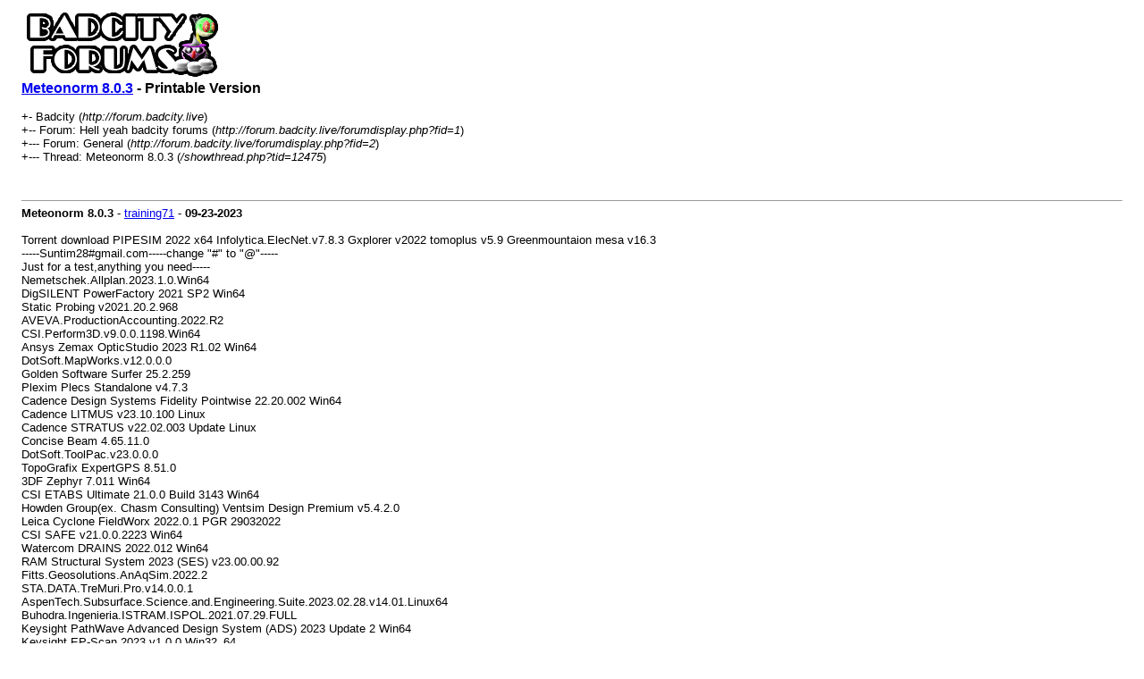

--- FILE ---
content_type: text/html; charset=UTF-8
request_url: http://forum.badcity.live/printthread.php?tid=12475
body_size: 3657
content:
<!DOCTYPE html PUBLIC "-//W3C//DTD XHTML 1.0 Transitional//EN" "http://www.w3.org/TR/xhtml1/DTD/xhtml1-transitional.dtd"><!-- start: printthread -->
<html xml:lang="en" lang="en" xmlns="http://www.w3.org/1999/xhtml">
<head>
<title> Meteonorm 8.0.3 - Printable Version</title>
<meta http-equiv="Content-Type" content="text/html; charset=UTF-8" />
<style type="text/css">
body { font-family: Verdana, Arial, sans-serif; font-size: 13px; }
.largetext { font-family: Verdana, Arial, sans-serif; font-size: medium; font-weight: bold; }
img { max-width: 100%; height: auto; }
</style>
</head>
<body>
<table width="98%" align="center">
<tr>
<td valign="top"><a href="index.php"><img src="http://forum.badcity.live/images/logo.png" alt="Badcity" title="Badcity" border="0" /></a></td>
</tr>
<tr>
<td>
<span class="largetext"> <a href="showthread.php?tid=12475">Meteonorm 8.0.3</a> - Printable Version</span><br />
<br />
+- Badcity (<em>http://forum.badcity.live</em>)<br />
<!-- start: printthread_nav -->
+-- Forum: Hell yeah badcity forums (<i>http://forum.badcity.live/forumdisplay.php?fid=1</i>)<br />
<!-- end: printthread_nav --><!-- start: printthread_nav -->
+--- Forum: General (<i>http://forum.badcity.live/forumdisplay.php?fid=2</i>)<br />
<!-- end: printthread_nav -->
+--- Thread:  Meteonorm 8.0.3 (<em>/showthread.php?tid=12475</em>)<br />
<br />
</td>
</tr>
<tr>
<td><br /><hr size="1" /><!-- start: printthread_post -->
<strong>Meteonorm 8.0.3</strong> - <a href="http://forum.badcity.live/member.php?action=profile&amp;uid=3386">training71</a> -  <strong>09-23-2023</strong>
<br />
<br />
Torrent download PIPESIM 2022 x64 Infolytica.ElecNet.v7.8.3 Gxplorer v2022 tomoplus v5.9 Greenmountaion mesa v16.3<br />
-----Suntim28#gmail.com-----change "#" to "@"-----<br />
Just for a test,anything you need-----<br />
Nemetschek.Allplan.2023.1.0.Win64 <br />
DigSILENT PowerFactory 2021 SP2 Win64 <br />
Static Probing v2021.20.2.968 <br />
AVEVA.ProductionAccounting.2022.R2 <br />
CSI.Perform3D.v9.0.0.1198.Win64 <br />
Ansys Zemax OpticStudio 2023 R1.02 Win64<br />
DotSoft.MapWorks.v12.0.0.0<br />
Golden Software Surfer 25.2.259 <br />
Plexim Plecs Standalone v4.7.3 <br />
Cadence Design Systems Fidelity Pointwise 22.20.002 Win64 <br />
Cadence LITMUS v23.10.100 Linux <br />
Cadence STRATUS v22.02.003 Update Linux <br />
Concise Beam 4.65.11.0 <br />
DotSoft.ToolPac.v23.0.0.0 <br />
TopoGrafix ExpertGPS 8.51.0 <br />
3DF Zephyr 7.011 Win64 <br />
CSI ETABS Ultimate 21.0.0 Build 3143 Win64 <br />
Howden Group(ex. Chasm Consulting) Ventsim Design Premium v5.4.2.0 <br />
Leica Cyclone FieldWorx 2022.0.1 PGR 29032022  <br />
CSI SAFE v21.0.0.2223 Win64  <br />
Watercom DRAINS 2022.012 Win64 <br />
RAM Structural System 2023 (SES) v23.00.00.92  <br />
Fitts.Geosolutions.AnAqSim.2022.2  <br />
STA.DATA.TreMuri.Pro.v14.0.0.1  <br />
AspenTech.Subsurface.Science.and.Engineering.Suite.2023.02.28.v14.01.Linux64  <br />
Buhodra.Ingenieria.ISTRAM.ISPOL.2021.07.29.FULL <br />
Keysight PathWave Advanced Design System (ADS) 2023 Update 2 Win64<br />
Keysight EP-Scan 2023 v1.0.0 Win32_64 <br />
ESSS Rocky DEM 23.1.1 Win64 <br />
Chasm.Consulting.VentSim.Premium.Design.v5.1.0.6 <br />
Siemens Solid Edge CAM Pro 2019 Multilang Win64 <br />
Siemens.Solid.Edge.Electrical.2019.Win64 <br />
Synopsys PT vO-2018.06 SP1 Linux <br />
Synopsys ICC2 vO-2018.06 SP1 Linux <br />
Synopsys IC Compiler vO-2018.06 SP1 Linux <br />
Synopsys SYN vO2018.06 SP1 Linux<br />
OMNI 3D v2021 x64 <br />
Materialise Magics RP v25<br />
Applied Flow Technology.Fathom 10.0.1105 Build 2018.07.13<br />
Autodesk EAGLE Premium v9.1.2 Win64<br />
Materialise Magics 26<br />
midas.NFX.2018.R1.20180719.Win<br />
Wondershare Filmora v9.2.1 x64 <br />
PROKON.v3.0.SP.02.08.2018<br />
AnyLogic Professional 8.7.11<br />
ActCAD.2020.Professional.v9.1.431.Win64   <br />
BETA.CAE.Systems.v19.1.3.Win64     <br />
Tableau_Desktop_Professional_Edition_2018.2.0_x64<br />
OpendTect v6.6.8<br />
ADA.3D.OOD.Mesh2Surface.For.Rhinoceros.5.v4.1.68.X64<br />
Chasm Consulting VentSim Premium Design 5.1.0.4<br />
DriveWorks.Pro.v16.SP0<br />
ARES Commander 2020.1 x64<br />
Chasm Consulting VentSim Premium Design v5.2.6.2<br />
PFC3D v6.0<br />
Strand7 R3.1.1<br />
DIANA FEA v10.3<br />
ShaderMap Pro V4.2.3 x64<br />
Gtools LGP v9.52<br />
Altair.Flow.Simulator.18.R1.Win64    <br />
Altair.Inspire.Cast.2018.3.1554.Win64  <br />
openflow v2022<br />
Siemens.FEMAP.v12.0.Win64  <br />
MSC Nastran 2023<br />
Siemens NX-1851 Win64 <br />
Safe.Software.FME.Desktop.v2019.0.0.0.19238.X64<br />
SolidWorks.2023<br />
Equity Engineering Group(EEG) Damage Plus v2.0.0<br />
ETA.Inventium.PreSys.2018.R2.Win64<br />
Geometric.Stackup.2.3.0.16530.Win<br />
IMSPost.v8.3b.Suite.Win64<br />
NI TestStand 2017 Semiconductor Module Win32_64<br />
Schlumberger.PIPESIM.2022<br />
Softbits Flaresim v2023<br />
Ensoft EnCPT v2019.1.2<br />
enscape3d v2.5.2.34<br />
FrameForge Storyboard Studio v4.0.3 Build 11 Stereo 3D Edition<br />
TwoNav CompeGPS Land Premium 8.5.0 Build 201807200914<br />
Wyler.CHART.DYNAM.v1.6.6.106.x64<br />
Wyler.SPEC.v1.1.6.352<br />
Advanced Design System (ADS) 2023<br />
RAM Structural System CONNECT Edition v15.09.00.13 Win64<br />
DWG TOOL Software Acme CAD Converter 2019 8.9.8.1480  <br />
InnovMetric.PolyWorks.Metrology.Suite.2022<br />
Polar Instruments 2011 v11.04  <br />
Polar Instruments Si9000 PCB Transmission Line Field Solver <br />
Siemens.NX.12.0.2.Linux64 <br />
Faro Scene v2022<br />
MSC MARC v2023<br />
Dorado Twaker 1108.2016c Linux<br />
Abvent Artlantis Studio v7.0.2.2<br />
ACCA.Software.Edificius.v11.0.1.Win64<br />
Chasm Consulting VentSim Premium Design v5.0.7.5<br />
IAR.Embedded.Workbench.for.RX.4.10<br />
Optisystem v19 x64<br />
ADINA System 9.4.2 Win64 &amp; Linux64 <br />
BETA.CAE.Systems.v19.0.0.Win64 <br />
Lauterbach COIL v8.26.1 <br />
Geomagic Control X 2018.1.1 x64<br />
SACS CONNECT Edition v12.00.00.01 <br />
ABBYY FineReader 14 v14.0.105.234 Final <br />
CATIA.Composer.R2019.Win64        <br />
CSI.ETABS.2016.Ultimate.v16.2.1.1727.Win32_64     <br />
DATAKIT 2018.3 Import-Export Plugins for SolidWorks<br />
DATAKIT.CrossManager.2018.3.build 2018-07-20.Win64 <br />
Chief Architect Home Designer Professional 2019 20.3.0.54 <br />
DATAKIT CrossManager 2018.3 Win64 <br />
PatternMaker Studio 7.0.5 Build 2<br />
4M IDEA Architecture v19 Win64<br />
GMseis v3.4<br />
Altair.solidThinking.Inspire.2018.3.0.10526.Win64 <br />
Oasys Compos 8.5.0.7 Win64<br />
Agisoft PhotoScan Professional v1.4.3.6529 x32x64<br />
Capturing.Reality.RealityCapture.v1.0.3.4987.RC.Full<br />
ESRI.ArcGIS.Desktop.v10.6.eng.addons<br />
KIDASA Software Milestones Professional 2017<br />
Rhino_6_WIP_version_6.0.17297.09141<br />
Rhinoceros_5.4.2_Multilingual_macOS<br />
Rhinoceros_6.7.18199.22081_SR7_x64<br />
RhinoWIP_5.4_5E397w_macOS<br />
KAPPA Workstation v5.4<br />
BETA.CAE.Systems.v19.0.0 x64<br />
ZondMT2d 2022<br />
ARKAOS Mediamaster pro v5.2.3<br />
RUNET software frame2Dexpress.v03.07.2018<br />
I-Products.Primavera.Reader.Pro.v5.0.1.50895<br />
Lauterbach ATLAS (VDI) v8.26.1<br />
Lauterbach.HEAT.v8.26.1<br />
PentaLogix ViewMate Pro v11.14.7<br />
Optispice v6.0 x64<br />
Tableau Desktop Pro v2018.1.3 x64<br />
Synopsys PrimePower v2018.06 Linux64<br />
Altair.HyperWorks.Solvers.2023<br />
Geometric.Stackup.2.3.0.16530.Win32_64    <br />
Keysight SystemVue v2018 Win64<br />
tomodel v8.0<br />
Intergraph Plant Design System PDS v11<br />
Seismic Processing Workshop 3.4 SPW 3.4<br />
Mentor Graphics Calibre v2018.2_33.24 Linux<br />
Schlumberger ECLIPSE v2021<br />
Intergraph ERDAS PRO600 2018 for MicroStation V8i<br />
NI LabVIEW 2023  <br />
Siemens Solid Edge 2023
<br />
<br />
<hr size="1" />
<!-- end: printthread_post --></td>
</tr>
</table>
</body>
</html>
<!-- end: printthread -->